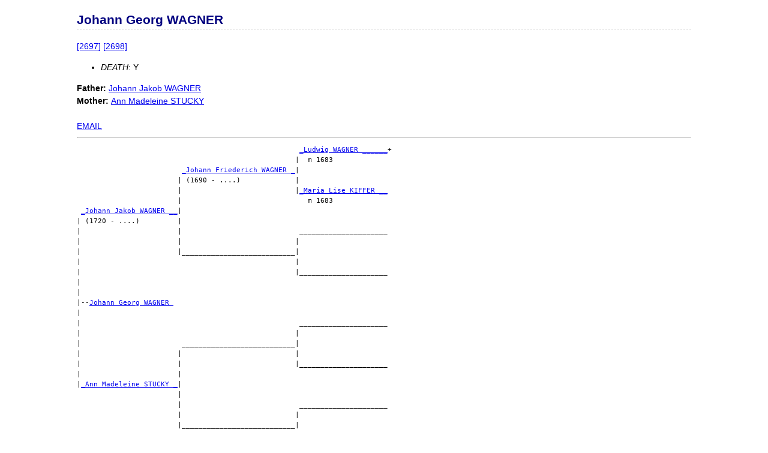

--- FILE ---
content_type: text/html
request_url: http://copperosity.com/genealogy/master/d0001/g0000100.html
body_size: 3926
content:
<!DOCTYPE html PUBLIC "-//W3C//DTD XHTML 1.0 Transitional//EN"  	"http://www.w3.org/TR/xhtml1/DTD/xhtml1-transitional.dtd">
<html xmlns="http://www.w3.org/1999/xhtml" xml:lang="en" lang="en">
<head>
  <meta http-equiv="Content-Type" content="text/html;charset=iso-8859-1" />
<TITLE>I5994: Johann Georg  WAGNER  (? - ?)
</TITLE>
<script src="../../obscura.js" language="javascript" type="text/javascript"></script>
<script language="JavaScript">
<!--
// (C) 2000 www.CodeLifter.com
// http://www.codelifter.com
// Free for all users, but leave in this  header
if (parent.frames.length > 0) {
parent.location.href = self.document.location
}
// -->
</script>
<meta name="Description" content="Johann Georg  WAGNER  (? - ?)"/>
<meta name="Keywords" content="Johann Georg  WAGNER , GED2HTML, genealogy">
<meta name="Generator" content="GED2HTML v3.6a-WIN32 (May 17 2004)"/>
<meta name="Date" content="10/16/2021 2:31:56 PM Central Standard Time"/>
<style type="text/css">
  @import url("../../db_styles/master_db.css");
</style>
</head>
<body>
<div id="wrapper">
<h2 class="personDetailHeader"><a name="I5994"></a>Johann Georg  WAGNER </h2>
<a href="#2697">[2697]</a>
<a href="#2698">[2698]</a>
<UL>
<LI><EM>DEATH</EM>: Y<br />

</UL>
<B>Father: </B> <a href="../d0001/g0000100.html#I5988">Johann Jakob  WAGNER </a><br />
<B>Mother: </B> <a href="../d0000/g0000092.html#I5992">Ann Madeleine  STUCKY </a><br />
<br />
<script language="JavaScript">
<!--
contactWrite("EMAIL","I5994: Johann Georg  WAGNER ");
// -->
</script>
<HR>
<PRE>
                                                     <A HREF="../d0001/g0000101.html#I5997">_Ludwig WAGNER ______</A>+
                                                    |  m 1683             
                         <A HREF="../d0000/g0000099.html#I5995">_Johann Friederich WAGNER _</A>|
                        | (1690 - ....)             |
                        |                           |<A HREF="../d0000/g0000048.html#I5998">_Maria Lise KIFFER __</A>
                        |                              m 1683             
 <A HREF="../d0001/g0000100.html#I5988">_Johann Jakob WAGNER __</A>|
| (1720 - ....)         |
|                       |                            _____________________
|                       |                           |                     
|                       |___________________________|
|                                                   |
|                                                   |_____________________
|                                                                         
|
|--<A HREF="../d0001/g0000100.html#I5994">Johann Georg WAGNER </A>
|  
|                                                    _____________________
|                                                   |                     
|                        ___________________________|
|                       |                           |
|                       |                           |_____________________
|                       |                                                 
|<A HREF="../d0000/g0000092.html#I5992">_Ann Madeleine STUCKY _</A>|
                        |
                        |                            _____________________
                        |                           |                     
                        |___________________________|
                                                    |
                                                    |_____________________
                                                                          
</PRE>
<HR>
<P><a href="../persons.html">INDEX</a></P>
<P>
<a name="2697">[<B>2697</B>]</a>
<a href="../sources.html#S155">[S155]</a>
<EM>
Harald Reviol<br />
</EM>
<UL>
</UL>
<P>
<a name="2698">[<B>2698</B>]</a>
<a href="../sources.html#S755">[S755]</a>
<EM>
Harald Reviol<br />
</EM>
<UL>
</UL>
<P><a href="http://copperosity.com/genealogy/master/index.htm">HOME</a></P>
<P class="copyright">Copyright &copy; 1995-2021, Michael Schwitzgebel</P>
<HR>
<EM>HTML created by <a href="http://www.starkeffect.com/ged2html/">GED2HTML v3.6a-WIN32 (May 17 2004)</a> on 10/16/2021 2:31:56 PM Central Standard Time</EM>.  
<HR>
<h2 class="personDetailHeader"><a name="I5996"></a>Johann Georg  WAGNER </h2>
<a href="#2701">[2701]</a>
<a href="#2702">[2702]</a>
<UL>
<LI><EM>BIRTH</EM>: Kirkel-NeuhÃ¤usel, Saarland, Germany
<LI><EM>DEATH</EM>: Y<br />

</UL>
<B>Father: </B> <a href="../d0000/g0000099.html#I5995">Johann Friederich  WAGNER </a><br />
<br />
<B>Family 1</B>
: <a href="../d0000/g0000015.html#I6052">Catharina  BORN </a>
<UL>
<LI><EM>MARRIAGE</EM>: 1737, Limbach, Germany
<a href="#4366">[4366]</a>
<a href="#4367">[4367]</a>
</UL>
<ol>
<li> <TT>+</TT><a href="../d0001/g0000102.html#I6053">Ulrich  WAGNER </a>
</li>
<li> <TT>&nbsp;</TT><a href="../d0000/g0000098.html#I6054">Georg  WAGNER </a>
</li>
</ol>
<script language="JavaScript">
<!--
contactWrite("EMAIL","I5996: Johann Georg  WAGNER ");
// -->
</script>
<HR>
<PRE>
                                                   <A HREF="../d0000/g0000098.html#I6004">_Hans Friederich WAGNER _</A>+
                                                  | (1624 - 1662) m 1682    
                             <A HREF="../d0001/g0000101.html#I5997">_Ludwig WAGNER ______</A>|
                            |  m 1683             |
                            |                     |<A HREF="../d0000/g0000000.html#I6005">_Catharina ______________</A>
                            |                       (1630 - 1662) m 1682    
 <A HREF="../d0000/g0000099.html#I5995">_Johann Friederich WAGNER _</A>|
| (1690 - ....)             |
|                           |                      _________________________
|                           |                     |                         
|                           |<A HREF="../d0000/g0000048.html#I5998">_Maria Lise KIFFER __</A>|
|                              m 1683             |
|                                                 |_________________________
|                                                                           
|
|--<A HREF="../d0001/g0000100.html#I5996">Johann Georg WAGNER </A>
|  
|                                                  _________________________
|                                                 |                         
|                            _____________________|
|                           |                     |
|                           |                     |_________________________
|                           |                                               
|___________________________|
                            |
                            |                      _________________________
                            |                     |                         
                            |_____________________|
                                                  |
                                                  |_________________________
                                                                            
</PRE>
<HR>
<P><a href="../persons.html">INDEX</a></P>
<P>
<a name="2701">[<B>2701</B>]</a>
<a href="../sources.html#S155">[S155]</a>
<EM>
Harald Reviol<br />
</EM>
<UL>
</UL>
<P>
<a name="2702">[<B>2702</B>]</a>
<a href="../sources.html#S755">[S755]</a>
<EM>
Harald Reviol<br />
</EM>
<UL>
</UL>
<P>
<a name="4366">[<B>4366</B>]</a>
<a href="../sources.html#S155">[S155]</a>
<EM>
Harald Reviol<br />
</EM>
<UL>
</UL>
<P>
<a name="4367">[<B>4367</B>]</a>
<a href="../sources.html#S755">[S755]</a>
<EM>
Harald Reviol<br />
</EM>
<UL>
</UL>
<P><a href="http://copperosity.com/genealogy/master/index.htm">HOME</a></P>
<P class="copyright">Copyright &copy; 1995-2021, Michael Schwitzgebel</P>
<HR>
<EM>HTML created by <a href="http://www.starkeffect.com/ged2html/">GED2HTML v3.6a-WIN32 (May 17 2004)</a> on 10/16/2021 2:31:56 PM Central Standard Time</EM>.  
<HR>
<h2 class="personDetailHeader"><a name="I6001"></a>Johann Georg  WAGNER </h2>
<UL>
<LI><EM>BIRTH</EM>: 29 Feb 1688, Kirkel-NeuhÃ¤usel, Saarland, Germany
<a href="#2711">[2711]</a>
<a href="#2712">[2712]</a>
<LI><EM>DEATH</EM>: Y<br />

</UL>
<B>Father: </B> <a href="../d0001/g0000101.html#I5997">Ludwig  WAGNER </a><br />
<B>Mother: </B> <a href="../d0000/g0000048.html#I5998">Maria Lise  KIFFER </a><br />
<br />
<script language="JavaScript">
<!--
contactWrite("EMAIL","I6001: Johann Georg  WAGNER ");
// -->
</script>
<HR>
<PRE>
                                                 <A HREF="../d0001/g0000101.html#I6008">_Nikolaus WAGNER ____</A>+
                                                | (.... - 1624) m 1611
                       <A HREF="../d0000/g0000098.html#I6004">_Hans Friederich WAGNER _</A>|
                      | (1624 - 1662) m 1682    |
                      |                         |<A HREF="../d0000/g0000002.html#I6009">_Margreth ___________</A>
                      |                            m 1611             
 <A HREF="../d0001/g0000101.html#I5997">_Ludwig WAGNER ______</A>|
|  m 1683             |
|                     |                          _____________________
|                     |                         |                     
|                     |<A HREF="../d0000/g0000000.html#I6005">_Catharina ______________</A>|
|                       (1630 - 1662) m 1682    |
|                                               |_____________________
|                                                                     
|
|--<A HREF="../d0001/g0000100.html#I6001">Johann Georg WAGNER </A>
|  (1688 - ....)
|                                                _____________________
|                                               |                     
|                      _________________________|
|                     |                         |
|                     |                         |_____________________
|                     |                                               
|<A HREF="../d0000/g0000048.html#I5998">_Maria Lise KIFFER __</A>|
   m 1683             |
                      |                          _____________________
                      |                         |                     
                      |_________________________|
                                                |
                                                |_____________________
                                                                      
</PRE>
<HR>
<P><a href="../persons.html">INDEX</a></P>
<P>
<a name="2711">[<B>2711</B>]</a>
<a href="../sources.html#S155">[S155]</a>
<EM>
Harald Reviol<br />
</EM>
<UL>
</UL>
<P>
<a name="2712">[<B>2712</B>]</a>
<a href="../sources.html#S755">[S755]</a>
<EM>
Harald Reviol<br />
</EM>
<UL>
</UL>
<P><a href="http://copperosity.com/genealogy/master/index.htm">HOME</a></P>
<P class="copyright">Copyright &copy; 1995-2021, Michael Schwitzgebel</P>
<HR>
<EM>HTML created by <a href="http://www.starkeffect.com/ged2html/">GED2HTML v3.6a-WIN32 (May 17 2004)</a> on 10/16/2021 2:31:56 PM Central Standard Time</EM>.  
<HR>
<h2 class="personDetailHeader"><a name="I14808"></a>Johann Georg  WAGNER </h2>
<UL>
<LI><EM>BIRTH</EM>: 4 Aug 1761
<a href="#2951">[2951]</a>
<LI><EM>DEATH</EM>: Y<br />

</UL>
<B>Father: </B> <a href="../d0001/g0000102.html#I6053">Ulrich  WAGNER </a><br />
<B>Mother: </B> <a href="../d0001/g0000113.html#I14807">Catharina Elisabetha  ZIMMERMAN </a><br />
<br />
<script language="JavaScript">
<!--
contactWrite("EMAIL","I14808: Johann Georg  WAGNER ");
// -->
</script>
<HR>
<PRE>
                                                          <A HREF="../d0000/g0000099.html#I5995">_Johann Friederich WAGNER _</A>+
                                                         | (1690 - ....)             
                                   <A HREF="../d0001/g0000100.html#I5996">_Johann Georg WAGNER _</A>|
                                  |  m 1737              |
                                  |                      |___________________________
                                  |                                                  
 <A HREF="../d0001/g0000102.html#I6053">_Ulrich WAGNER __________________</A>|
| (1737 - 1806) m 1760            |
|                                 |                       ___________________________
|                                 |                      |                           
|                                 |<A HREF="../d0000/g0000015.html#I6052">_Catharina BORN ______</A>|
|                                    m 1737              |
|                                                        |___________________________
|                                                                                    
|
|--<A HREF="../d0001/g0000100.html#I14808">Johann Georg WAGNER </A>
|  (1761 - ....)
|                                                         ___________________________
|                                                        |                           
|                                  ______________________|
|                                 |                      |
|                                 |                      |___________________________
|                                 |                                                  
|<A HREF="../d0001/g0000113.html#I14807">_Catharina Elisabetha ZIMMERMAN _</A>|
  (1743 - 1798) m 1760            |
                                  |                       ___________________________
                                  |                      |                           
                                  |______________________|
                                                         |
                                                         |___________________________
                                                                                     
</PRE>
<HR>
<P><a href="../persons.html">INDEX</a></P>
<P>
<a name="2951">[<B>2951</B>]</a>
<a href="../sources.html#S38">[S38]</a>
<EM>
History Of Kirkel-Neuhausel und seine Burg<br />
</EM>
<P><a href="http://copperosity.com/genealogy/master/index.htm">HOME</a></P>
<P class="copyright">Copyright &copy; 1995-2021, Michael Schwitzgebel</P>
<HR>
<EM>HTML created by <a href="http://www.starkeffect.com/ged2html/">GED2HTML v3.6a-WIN32 (May 17 2004)</a> on 10/16/2021 2:31:56 PM Central Standard Time</EM>.  
<HR>
<h2 class="personDetailHeader"><a name="I14812"></a>Johann Heinrich  WAGNER </h2>
<UL>
<LI><EM>BIRTH</EM>: 17 Oct 1804
<a href="#2956">[2956]</a>
<LI><EM>DEATH</EM>: Y<br />

</UL>
<B>Father: </B> <a href="../d0001/g0000102.html#I6053">Ulrich  WAGNER </a><br />
<B>Mother: </B> <a href="../d0000/g0000093.html#I14853"> UNKNOWN </a><br />
<br />
<script language="JavaScript">
<!--
contactWrite("EMAIL","I14812: Johann Heinrich  WAGNER ");
// -->
</script>
<HR>
<PRE>
                                              <A HREF="../d0000/g0000099.html#I5995">_Johann Friederich WAGNER _</A>+
                                             | (1690 - ....)             
                       <A HREF="../d0001/g0000100.html#I5996">_Johann Georg WAGNER _</A>|
                      |  m 1737              |
                      |                      |___________________________
                      |                                                  
 <A HREF="../d0001/g0000102.html#I6053">_Ulrich WAGNER ______</A>|
| (1737 - 1806)       |
|                     |                       ___________________________
|                     |                      |                           
|                     |<A HREF="../d0000/g0000015.html#I6052">_Catharina BORN ______</A>|
|                        m 1737              |
|                                            |___________________________
|                                                                        
|
|--<A HREF="../d0001/g0000100.html#I14812">Johann Heinrich WAGNER </A>
|  (1804 - ....)
|                                             ___________________________
|                                            |                           
|                      ______________________|
|                     |                      |
|                     |                      |___________________________
|                     |                                                  
|<A HREF="../d0000/g0000093.html#I14853">_ UNKNOWN ___________</A>|
                      |
                      |                       ___________________________
                      |                      |                           
                      |______________________|
                                             |
                                             |___________________________
                                                                         
</PRE>
<HR>
<P><a href="../persons.html">INDEX</a></P>
<P>
<a name="2956">[<B>2956</B>]</a>
<a href="../sources.html#S38">[S38]</a>
<EM>
History Of Kirkel-Neuhausel und seine Burg<br />
</EM>
<P><a href="http://copperosity.com/genealogy/master/index.htm">HOME</a></P>
<P class="copyright">Copyright &copy; 1995-2021, Michael Schwitzgebel</P>
<HR>
<EM>HTML created by <a href="http://www.starkeffect.com/ged2html/">GED2HTML v3.6a-WIN32 (May 17 2004)</a> on 10/16/2021 2:31:56 PM Central Standard Time</EM>.  
<HR>
<h2 class="personDetailHeader"><a name="I6006"></a>Johann Jakob  WAGNER </h2>
<UL>
<LI><EM>BIRTH</EM>: ABT 1655, Kirkel-NeuhÃ¤usel, Saarland, Germany
<a href="#2725">[2725]</a>
<a href="#2726">[2726]</a>
<LI><EM>DEATH</EM>: 1718, Rohrbach, Germany
<a href="#2727">[2727]</a>
<a href="#2728">[2728]</a>
</UL>
<B>Father: </B> <a href="../d0000/g0000098.html#I6004">Hans Friederich  WAGNER </a><br />
<B>Mother: </B> <a href="../d0000/g0000000.html#I6005">Catharina   </a><br />
<br />
<B>Family 1</B>
: <a href="../d0000/g0000012.html#I6018">Catharina  BAUR </a>
<UL>
<LI><EM>MARRIAGE</EM>: BEF 1682
<a href="#4360">[4360]</a>
<a href="#4361">[4361]</a>
</UL>
<br />
<B>Family 2</B>
: <a href="../d0000/g0000091.html#I6019">Catharina  STOFFEL </a>
<UL>
<LI><EM>MARRIAGE</EM>: 28 Jul 1692, Ommersheim, Germany
<a href="#4362">[4362]</a>
<a href="#4363">[4363]</a>
</UL>
<br />
<B>Family 3</B>
: <a href="../d0000/g0000076.html#I6020">Anna Maria  PIERROT </a>
<UL>
<LI><EM>MARRIAGE</EM>: 30 Jun 1716, St. Ingbert, , Germany
<a href="#4364">[4364]</a>
<a href="#4365">[4365]</a>
</UL>
<br />
<script language="JavaScript">
<!--
contactWrite("EMAIL","I6006: Johann Jakob  WAGNER ");
// -->
</script>
<HR>
<PRE>
                                                 <A HREF="../d0000/g0000097.html#I6010">_Anstet WAGNER ______</A>
                                                | (.... - 1605)       
                           <A HREF="../d0001/g0000101.html#I6008">_Nikolaus WAGNER ____</A>|
                          | (.... - 1624) m 1611|
                          |                     |_____________________
                          |                                           
 <A HREF="../d0000/g0000098.html#I6004">_Hans Friederich WAGNER _</A>|
| (1624 - 1662) m 1682    |
|                         |                      _____________________
|                         |                     |                     
|                         |<A HREF="../d0000/g0000002.html#I6009">_Margreth ___________</A>|
|                            m 1611             |
|                                               |_____________________
|                                                                     
|
|--<A HREF="../d0001/g0000100.html#I6006">Johann Jakob WAGNER </A>
|  (1655 - 1718)
|                                                _____________________
|                                               |                     
|                          _____________________|
|                         |                     |
|                         |                     |_____________________
|                         |                                           
|<A HREF="../d0000/g0000000.html#I6005">_Catharina ______________</A>|
  (1630 - 1662) m 1682    |
                          |                      _____________________
                          |                     |                     
                          |_____________________|
                                                |
                                                |_____________________
                                                                      
</PRE>
<HR>
<P><a href="../persons.html">INDEX</a></P>
<P>
<a name="2725">[<B>2725</B>]</a>
<a href="../sources.html#S155">[S155]</a>
<EM>
Harald Reviol<br />
</EM>
<UL>
</UL>
<P>
<a name="2726">[<B>2726</B>]</a>
<a href="../sources.html#S755">[S755]</a>
<EM>
Harald Reviol<br />
</EM>
<UL>
</UL>
<P>
<a name="2727">[<B>2727</B>]</a>
<a href="../sources.html#S155">[S155]</a>
<EM>
Harald Reviol<br />
</EM>
<UL>
</UL>
<P>
<a name="2728">[<B>2728</B>]</a>
<a href="../sources.html#S755">[S755]</a>
<EM>
Harald Reviol<br />
</EM>
<UL>
</UL>
<P>
<a name="4360">[<B>4360</B>]</a>
<a href="../sources.html#S155">[S155]</a>
<EM>
Harald Reviol<br />
</EM>
<UL>
</UL>
<P>
<a name="4361">[<B>4361</B>]</a>
<a href="../sources.html#S755">[S755]</a>
<EM>
Harald Reviol<br />
</EM>
<UL>
</UL>
<P>
<a name="4362">[<B>4362</B>]</a>
<a href="../sources.html#S155">[S155]</a>
<EM>
Harald Reviol<br />
</EM>
<UL>
</UL>
<P>
<a name="4363">[<B>4363</B>]</a>
<a href="../sources.html#S755">[S755]</a>
<EM>
Harald Reviol<br />
</EM>
<UL>
</UL>
<P>
<a name="4364">[<B>4364</B>]</a>
<a href="../sources.html#S155">[S155]</a>
<EM>
Harald Reviol<br />
</EM>
<UL>
</UL>
<P>
<a name="4365">[<B>4365</B>]</a>
<a href="../sources.html#S755">[S755]</a>
<EM>
Harald Reviol<br />
</EM>
<UL>
</UL>
<P><a href="http://copperosity.com/genealogy/master/index.htm">HOME</a></P>
<P class="copyright">Copyright &copy; 1995-2021, Michael Schwitzgebel</P>
<HR>
<EM>HTML created by <a href="http://www.starkeffect.com/ged2html/">GED2HTML v3.6a-WIN32 (May 17 2004)</a> on 10/16/2021 2:31:56 PM Central Standard Time</EM>.  
<HR>
<h2 class="personDetailHeader"><a name="I5988"></a>Johann Jakob  WAGNER </h2>
<UL>
<LI><EM>OCCUPATION</EM>: Master Miller<br />

<a href="#2685">[2685]</a>
<a href="#2686">[2686]</a>
<LI><EM>BIRTH</EM>: ABT 1720, Kirkel-NeuhÃ¤usel, Saarland, Germany
<a href="#2683">[2683]</a>
<a href="#2684">[2684]</a>
<LI><EM>DEATH</EM>: Y<br />

</UL>
<B>Father: </B> <a href="../d0000/g0000099.html#I5995">Johann Friederich  WAGNER </a><br />
<br />
<B>Family 1</B>
: <a href="../d0000/g0000033.html#I5989">Margaretha  GLASER </a>
<UL>
<LI><EM>MARRIAGE</EM>: BEF 1739
<a href="#4348">[4348]</a>
<a href="#4349">[4349]</a>
</UL>
<ol>
<li> <TT>+</TT><a href="../d0001/g0000100.html#I5864">Johann Jakob  WAGNER </a>
</li>
<li> <TT>&nbsp;</TT><a href="../d0000/g0000099.html#I5990">Johann Friederich  WAGNER </a>
</li>
<li> <TT>&nbsp;</TT><a href="../d0001/g0000102.html#I5991">Wilhelm  WAGNER </a>
</li>
<li> <TT>&nbsp;</TT><a href="../d0001/g0000100.html#I6055">Johann Nickel  WAGNER </a>
</li>
<li> <TT>&nbsp;</TT><a href="../d0000/g0000099.html#I6056">Johann Balthasar  WAGNER </a>
</li>
</ol>
<B>Family 2</B>
: <a href="../d0000/g0000092.html#I5992">Ann Madeleine  STUCKY </a>
<UL>
<LI><EM>MARRIAGE</EM>: 
<a href="#4350">[4350]</a>
<a href="#4351">[4351]</a>
</UL>
<ol>
<li> <TT>&nbsp;</TT><a href="../d0000/g0000099.html#I5993">Johann  WAGNER </a>
</li>
<li> <TT>&nbsp;</TT><a href="../d0001/g0000100.html#I5994">Johann Georg  WAGNER </a>
</li>
</ol>
<script language="JavaScript">
<!--
contactWrite("EMAIL","I5988: Johann Jakob  WAGNER ");
// -->
</script>
<HR>
<PRE>
                                                   <A HREF="../d0000/g0000098.html#I6004">_Hans Friederich WAGNER _</A>+
                                                  | (1624 - 1662) m 1682    
                             <A HREF="../d0001/g0000101.html#I5997">_Ludwig WAGNER ______</A>|
                            |  m 1683             |
                            |                     |<A HREF="../d0000/g0000000.html#I6005">_Catharina ______________</A>
                            |                       (1630 - 1662) m 1682    
 <A HREF="../d0000/g0000099.html#I5995">_Johann Friederich WAGNER _</A>|
| (1690 - ....)             |
|                           |                      _________________________
|                           |                     |                         
|                           |<A HREF="../d0000/g0000048.html#I5998">_Maria Lise KIFFER __</A>|
|                              m 1683             |
|                                                 |_________________________
|                                                                           
|
|--<A HREF="../d0001/g0000100.html#I5988">Johann Jakob WAGNER </A>
|  (1720 - ....)
|                                                  _________________________
|                                                 |                         
|                            _____________________|
|                           |                     |
|                           |                     |_________________________
|                           |                                               
|___________________________|
                            |
                            |                      _________________________
                            |                     |                         
                            |_____________________|
                                                  |
                                                  |_________________________
                                                                            
</PRE>
<HR>
<P><a href="../persons.html">INDEX</a></P>
<P>
<a name="2685">[<B>2685</B>]</a>
<a href="../sources.html#S155">[S155]</a>
<EM>
Harald Reviol<br />
</EM>
<UL>
</UL>
<P>
<a name="2686">[<B>2686</B>]</a>
<a href="../sources.html#S755">[S755]</a>
<EM>
Harald Reviol<br />
</EM>
<UL>
</UL>
<P>
<a name="2683">[<B>2683</B>]</a>
<a href="../sources.html#S155">[S155]</a>
<EM>
Harald Reviol<br />
</EM>
<UL>
</UL>
<P>
<a name="2684">[<B>2684</B>]</a>
<a href="../sources.html#S755">[S755]</a>
<EM>
Harald Reviol<br />
</EM>
<UL>
</UL>
<P>
<a name="4348">[<B>4348</B>]</a>
<a href="../sources.html#S155">[S155]</a>
<EM>
Harald Reviol<br />
</EM>
<UL>
</UL>
<P>
<a name="4349">[<B>4349</B>]</a>
<a href="../sources.html#S755">[S755]</a>
<EM>
Harald Reviol<br />
</EM>
<UL>
</UL>
<P>
<a name="4350">[<B>4350</B>]</a>
<a href="../sources.html#S155">[S155]</a>
<EM>
Harald Reviol<br />
</EM>
<UL>
</UL>
<P>
<a name="4351">[<B>4351</B>]</a>
<a href="../sources.html#S755">[S755]</a>
<EM>
Harald Reviol<br />
</EM>
<UL>
</UL>
<P><a href="http://copperosity.com/genealogy/master/index.htm">HOME</a></P>
<P class="copyright">Copyright &copy; 1995-2021, Michael Schwitzgebel</P>
<HR>
<EM>HTML created by <a href="http://www.starkeffect.com/ged2html/">GED2HTML v3.6a-WIN32 (May 17 2004)</a> on 10/16/2021 2:31:56 PM Central Standard Time</EM>.  
<HR>
<h2 class="personDetailHeader"><a name="I5864"></a>Johann Jakob  WAGNER </h2>
<UL>
<LI><EM>BIRTH</EM>: ABT 1744, Kirkel-NeuhÃ¤usel, Saarland, Germany
<LI><EM>DEATH</EM>: BEF 1794
<a href="#2681">[2681]</a>
<a href="#2682">[2682]</a>
</UL>
<B>Father: </B> <a href="../d0001/g0000100.html#I5988">Johann Jakob  WAGNER </a><br />
<B>Mother: </B> <a href="../d0000/g0000033.html#I5989">Margaretha  GLASER </a><br />
<br />
<B>Family 1</B>
: <a href="../d0000/g0000046.html#I5865">Maria Magdalena  HUSSONG </a>
<UL>
<LI><EM>MARRIAGE</EM>: 1770, Limbach, Germany
</UL>
<ol>
<li> <TT>+</TT><a href="../d0001/g0000101.html#I1222">Maria Sophia  WAGNER </a>
</li>
<li> <TT>&nbsp;</TT><a href="../d0001/g0000101.html#I5866">Maria Susanna  WAGNER </a>
</li>
<li> <TT>&nbsp;</TT><a href="../d0000/g0000098.html#I6264">Georg Jacob  WAGNER </a>
</li>
<li> <TT>+</TT><a href="../d0000/g0000097.html#I5868">Christian  WAGNER </a>
</li>
</ol>
<script language="JavaScript">
<!--
contactWrite("EMAIL","I5864: Johann Jakob  WAGNER ");
// -->
</script>
<HR>
<PRE>
                                                    <A HREF="../d0001/g0000101.html#I5997">_Ludwig WAGNER ______</A>+
                                                   |  m 1683             
                        <A HREF="../d0000/g0000099.html#I5995">_Johann Friederich WAGNER _</A>|
                       | (1690 - ....)             |
                       |                           |<A HREF="../d0000/g0000048.html#I5998">_Maria Lise KIFFER __</A>
                       |                              m 1683             
 <A HREF="../d0001/g0000100.html#I5988">_Johann Jakob WAGNER _</A>|
| (1720 - ....) m 1739 |
|                      |                            _____________________
|                      |                           |                     
|                      |___________________________|
|                                                  |
|                                                  |_____________________
|                                                                        
|
|--<A HREF="../d0001/g0000100.html#I5864">Johann Jakob WAGNER </A>
|  (1744 - 1794)
|                                                   _____________________
|                                                  |                     
|                       ___________________________|
|                      |                           |
|                      |                           |_____________________
|                      |                                                 
|<A HREF="../d0000/g0000033.html#I5989">_Margaretha GLASER ___</A>|
   m 1739              |
                       |                            _____________________
                       |                           |                     
                       |___________________________|
                                                   |
                                                   |_____________________
                                                                         
</PRE>
<HR>
<P><a href="../persons.html">INDEX</a></P>
<P>
<a name="2681">[<B>2681</B>]</a>
<a href="../sources.html#S155">[S155]</a>
<EM>
Harald Reviol<br />
</EM>
<UL>
</UL>
<P>
<a name="2682">[<B>2682</B>]</a>
<a href="../sources.html#S755">[S755]</a>
<EM>
Harald Reviol<br />
</EM>
<UL>
</UL>
<P><a href="http://copperosity.com/genealogy/master/index.htm">HOME</a></P>
<P class="copyright">Copyright &copy; 1995-2021, Michael Schwitzgebel</P>
<HR>
<EM>HTML created by <a href="http://www.starkeffect.com/ged2html/">GED2HTML v3.6a-WIN32 (May 17 2004)</a> on 10/16/2021 2:31:56 PM Central Standard Time</EM>.  
<HR>
<h2 class="personDetailHeader"><a name="I14809"></a>Johann Jakob  WAGNER </h2>
<UL>
<LI><EM>BIRTH</EM>: 24 Oct 1766
<a href="#2952">[2952]</a>
<LI><EM>DEATH</EM>: 1813
<a href="#2953">[2953]</a>
</UL>
<B>Father: </B> <a href="../d0001/g0000102.html#I6053">Ulrich  WAGNER </a><br />
<B>Mother: </B> <a href="../d0001/g0000113.html#I14807">Catharina Elisabetha  ZIMMERMAN </a><br />
<br />
<script language="JavaScript">
<!--
contactWrite("EMAIL","I14809: Johann Jakob  WAGNER ");
// -->
</script>
<HR>
<PRE>
                                                          <A HREF="../d0000/g0000099.html#I5995">_Johann Friederich WAGNER _</A>+
                                                         | (1690 - ....)             
                                   <A HREF="../d0001/g0000100.html#I5996">_Johann Georg WAGNER _</A>|
                                  |  m 1737              |
                                  |                      |___________________________
                                  |                                                  
 <A HREF="../d0001/g0000102.html#I6053">_Ulrich WAGNER __________________</A>|
| (1737 - 1806) m 1760            |
|                                 |                       ___________________________
|                                 |                      |                           
|                                 |<A HREF="../d0000/g0000015.html#I6052">_Catharina BORN ______</A>|
|                                    m 1737              |
|                                                        |___________________________
|                                                                                    
|
|--<A HREF="../d0001/g0000100.html#I14809">Johann Jakob WAGNER </A>
|  (1766 - 1813)
|                                                         ___________________________
|                                                        |                           
|                                  ______________________|
|                                 |                      |
|                                 |                      |___________________________
|                                 |                                                  
|<A HREF="../d0001/g0000113.html#I14807">_Catharina Elisabetha ZIMMERMAN _</A>|
  (1743 - 1798) m 1760            |
                                  |                       ___________________________
                                  |                      |                           
                                  |______________________|
                                                         |
                                                         |___________________________
                                                                                     
</PRE>
<HR>
<P><a href="../persons.html">INDEX</a></P>
<P>
<a name="2952">[<B>2952</B>]</a>
<a href="../sources.html#S38">[S38]</a>
<EM>
History Of Kirkel-Neuhausel und seine Burg<br />
</EM>
<P>
<a name="2953">[<B>2953</B>]</a>
<a href="../sources.html#S38">[S38]</a>
<EM>
History Of Kirkel-Neuhausel und seine Burg<br />
</EM>
<P><a href="http://copperosity.com/genealogy/master/index.htm">HOME</a></P>
<P class="copyright">Copyright &copy; 1995-2021, Michael Schwitzgebel</P>
<HR>
<EM>HTML created by <a href="http://www.starkeffect.com/ged2html/">GED2HTML v3.6a-WIN32 (May 17 2004)</a> on 10/16/2021 2:31:56 PM Central Standard Time</EM>.  
<HR>
<h2 class="personDetailHeader"><a name="I6055"></a>Johann Nickel  WAGNER </h2>
<a href="#2753">[2753]</a>
<a href="#2754">[2754]</a>
<UL>
<LI><EM>DEATH</EM>: Y<br />

</UL>
<B>Father: </B> <a href="../d0001/g0000100.html#I5988">Johann Jakob  WAGNER </a><br />
<B>Mother: </B> <a href="../d0000/g0000033.html#I5989">Margaretha  GLASER </a><br />
<br />
<script language="JavaScript">
<!--
contactWrite("EMAIL","I6055: Johann Nickel  WAGNER ");
// -->
</script>
<HR>
<PRE>
                                                    <A HREF="../d0001/g0000101.html#I5997">_Ludwig WAGNER ______</A>+
                                                   |  m 1683             
                        <A HREF="../d0000/g0000099.html#I5995">_Johann Friederich WAGNER _</A>|
                       | (1690 - ....)             |
                       |                           |<A HREF="../d0000/g0000048.html#I5998">_Maria Lise KIFFER __</A>
                       |                              m 1683             
 <A HREF="../d0001/g0000100.html#I5988">_Johann Jakob WAGNER _</A>|
| (1720 - ....) m 1739 |
|                      |                            _____________________
|                      |                           |                     
|                      |___________________________|
|                                                  |
|                                                  |_____________________
|                                                                        
|
|--<A HREF="../d0001/g0000100.html#I6055">Johann Nickel WAGNER </A>
|  
|                                                   _____________________
|                                                  |                     
|                       ___________________________|
|                      |                           |
|                      |                           |_____________________
|                      |                                                 
|<A HREF="../d0000/g0000033.html#I5989">_Margaretha GLASER ___</A>|
   m 1739              |
                       |                            _____________________
                       |                           |                     
                       |___________________________|
                                                   |
                                                   |_____________________
                                                                         
</PRE>
<HR>
<P><a href="../persons.html">INDEX</a></P>
<P>
<a name="2753">[<B>2753</B>]</a>
<a href="../sources.html#S155">[S155]</a>
<EM>
Harald Reviol<br />
</EM>
<UL>
</UL>
<P>
<a name="2754">[<B>2754</B>]</a>
<a href="../sources.html#S755">[S755]</a>
<EM>
Harald Reviol<br />
</EM>
<UL>
</UL>
<P><a href="http://copperosity.com/genealogy/master/index.htm">HOME</a></P>
<P class="copyright">Copyright &copy; 1995-2021, Michael Schwitzgebel</P>
<HR>
<EM>HTML created by <a href="http://www.starkeffect.com/ged2html/">GED2HTML v3.6a-WIN32 (May 17 2004)</a> on 10/16/2021 2:31:56 PM Central Standard Time</EM>.  
<HR>
</div>
</body>
</html>


--- FILE ---
content_type: text/css
request_url: http://copperosity.com/genealogy/db_styles/master_db.css
body_size: 423
content:
body
{
/*	font: normal normal normal 62.5%/normal 'lucida sans', 'lucida grande', 'lucida sans unicode', verdana, sans-serif; */
	font: normal normal normal 62.5%/normal verdana, geneva, kalimati, "bitstream vera sans", sans-serif;
}
h2
{
	color: black;
	border-bottom: 1px dashed silver;
}

/* RootsWeb/Ancestry Branding */
#RootsBanner-SearchWrapper 
{ 
	/*display:none;*/
}
/* RootsWeb user content div */
/*
#userContentFP { } 
*/
body {
  padding: 0;
	margin: 0;
}

#wrapper
{
	font-size: 1.4em;
	line-height: 1.5;
	margin: 0 10px;
	width: 100%;
}

.personDetailHeader
{
	color: navy;
}

@media only screen and (min-width:1025px) {
  #wrapper
  {
  	font-size: 1.4em;
  	line-height: 1.5;
  	margin: 0 auto;
  	max-width: 1024px;
  }
}

--- FILE ---
content_type: text/javascript
request_url: http://copperosity.com/genealogy/obscura.js
body_size: 564
content:
u0 = "pbagnpg-jv7p2x5t";
d0 = "schwitzgebel.org";
  
function obscura(v)
  {
	var x = ""; /* the function will return this string */;
	for (i = 1 ; i < (v.length+1); i++) 
		{
		k = v.charCodeAt(i-1);
		if (k >= 97 && k <= 109) 
			{
			k = k + 13;
			} 
		else if (k >= 110 && k <= 122) 
			{
			k = k - 13;
			} 
		else if (k >= 65 && k <= 77) 
			{
			k = k + 13;
			} 
		else if (k >= 78 && k <= 90) 
			{
			k = k - 13;
			}
		x = x + String.fromCharCode(k);
		}
	return(x);
  }
  
function postWrite(linktext,u,d,subject)
  {
  if( typeof u == undefined || u == "" )
    {
    u = u0;
    }
  if( typeof d == undefined || d == "" )
    {
    d = d0;
    }
  document.write("<a href=\"mailto:" + obscura(u) + "@" + d );
  if( typeof subject != "undefined" )
    {
    document.write("?subject=" + subject);
    }
  document.write("\">" + linktext + "</a>");
	}

function contactWrite(linktext,subject)
  {
  postWrite(linktext,"","",subject);
  }
  
function getDfltContact()
  {
  return( obscura(u0) + "@" + d0 );
  } 
 
function fixit()
{
	var pCrap = document.getElementById('hp_hdr');
	if( pCrap )
  {
  	pCrap.setAttribute('style', 'display:none');
  }
}
 